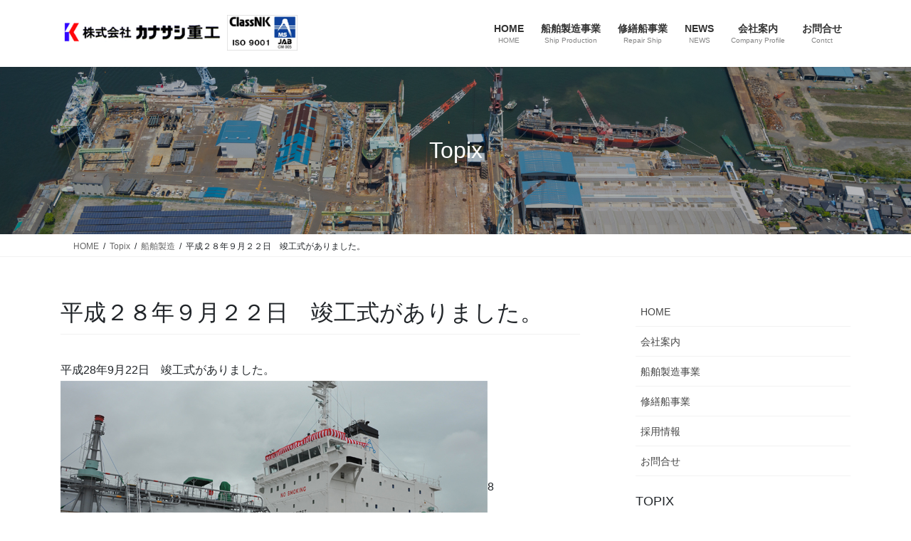

--- FILE ---
content_type: text/html; charset=UTF-8
request_url: https://kanasashi-hi.co.jp/manufacture/%E5%B9%B3%E6%88%90%EF%BC%92%EF%BC%98%E5%B9%B4%EF%BC%99%E6%9C%88%EF%BC%92%EF%BC%92%E6%97%A5%E3%80%80%E7%AB%A3%E5%B7%A5%E5%BC%8F%E3%81%8C%E3%81%82%E3%82%8A%E3%81%BE%E3%81%97%E3%81%9F%E3%80%82/
body_size: 69976
content:
<!DOCTYPE html>
<html lang="ja">
<head>
<meta charset="utf-8">
<meta http-equiv="X-UA-Compatible" content="IE=edge">
<meta name="viewport" content="width=device-width, initial-scale=1">

<title>平成２８年９月２２日　竣工式がありました。 | 株式会社カナサシ重工</title>
<meta name='robots' content='max-image-preview:large' />
<link rel='dns-prefetch' href='//webfonts.sakura.ne.jp' />
<link rel="alternate" type="application/rss+xml" title="株式会社カナサシ重工 &raquo; フィード" href="https://kanasashi-hi.co.jp/feed/" />
<link rel="alternate" type="application/rss+xml" title="株式会社カナサシ重工 &raquo; コメントフィード" href="https://kanasashi-hi.co.jp/comments/feed/" />
<link rel="alternate" title="oEmbed (JSON)" type="application/json+oembed" href="https://kanasashi-hi.co.jp/wp-json/oembed/1.0/embed?url=https%3A%2F%2Fkanasashi-hi.co.jp%2Fmanufacture%2F%25e5%25b9%25b3%25e6%2588%2590%25ef%25bc%2592%25ef%25bc%2598%25e5%25b9%25b4%25ef%25bc%2599%25e6%259c%2588%25ef%25bc%2592%25ef%25bc%2592%25e6%2597%25a5%25e3%2580%2580%25e7%25ab%25a3%25e5%25b7%25a5%25e5%25bc%258f%25e3%2581%258c%25e3%2581%2582%25e3%2582%258a%25e3%2581%25be%25e3%2581%2597%25e3%2581%259f%25e3%2580%2582%2F" />
<link rel="alternate" title="oEmbed (XML)" type="text/xml+oembed" href="https://kanasashi-hi.co.jp/wp-json/oembed/1.0/embed?url=https%3A%2F%2Fkanasashi-hi.co.jp%2Fmanufacture%2F%25e5%25b9%25b3%25e6%2588%2590%25ef%25bc%2592%25ef%25bc%2598%25e5%25b9%25b4%25ef%25bc%2599%25e6%259c%2588%25ef%25bc%2592%25ef%25bc%2592%25e6%2597%25a5%25e3%2580%2580%25e7%25ab%25a3%25e5%25b7%25a5%25e5%25bc%258f%25e3%2581%258c%25e3%2581%2582%25e3%2582%258a%25e3%2581%25be%25e3%2581%2597%25e3%2581%259f%25e3%2580%2582%2F&#038;format=xml" />
<meta name="description" content="平成２８年９月２２日　竣工式がありました。" /><style id='wp-img-auto-sizes-contain-inline-css' type='text/css'>
img:is([sizes=auto i],[sizes^="auto," i]){contain-intrinsic-size:3000px 1500px}
/*# sourceURL=wp-img-auto-sizes-contain-inline-css */
</style>
<link rel='stylesheet' id='vkExUnit_common_style-css' href='https://kanasashi-hi.co.jp/wp-content/plugins/vk-all-in-one-expansion-unit/assets/css/vkExUnit_style.css' type='text/css' media='all' />
<style id='vkExUnit_common_style-inline-css' type='text/css'>
:root {--ver_page_top_button_url:url(https://kanasashi-hi.co.jp/wp-content/plugins/vk-all-in-one-expansion-unit/assets/images/to-top-btn-icon.svg);}@font-face {font-weight: normal;font-style: normal;font-family: "vk_sns";src: url("https://kanasashi-hi.co.jp/wp-content/plugins/vk-all-in-one-expansion-unit/inc/sns/icons/fonts/vk_sns.eot?-bq20cj");src: url("https://kanasashi-hi.co.jp/wp-content/plugins/vk-all-in-one-expansion-unit/inc/sns/icons/fonts/vk_sns.eot?#iefix-bq20cj") format("embedded-opentype"),url("https://kanasashi-hi.co.jp/wp-content/plugins/vk-all-in-one-expansion-unit/inc/sns/icons/fonts/vk_sns.woff?-bq20cj") format("woff"),url("https://kanasashi-hi.co.jp/wp-content/plugins/vk-all-in-one-expansion-unit/inc/sns/icons/fonts/vk_sns.ttf?-bq20cj") format("truetype"),url("https://kanasashi-hi.co.jp/wp-content/plugins/vk-all-in-one-expansion-unit/inc/sns/icons/fonts/vk_sns.svg?-bq20cj#vk_sns") format("svg");}
.veu_promotion-alert__content--text {border: 1px solid rgba(0,0,0,0.125);padding: 0.5em 1em;border-radius: var(--vk-size-radius);margin-bottom: var(--vk-margin-block-bottom);font-size: 0.875rem;}/* Alert Content部分に段落タグを入れた場合に最後の段落の余白を0にする */.veu_promotion-alert__content--text p:last-of-type{margin-bottom:0;margin-top: 0;}
/*# sourceURL=vkExUnit_common_style-inline-css */
</style>
<style id='wp-emoji-styles-inline-css' type='text/css'>

	img.wp-smiley, img.emoji {
		display: inline !important;
		border: none !important;
		box-shadow: none !important;
		height: 1em !important;
		width: 1em !important;
		margin: 0 0.07em !important;
		vertical-align: -0.1em !important;
		background: none !important;
		padding: 0 !important;
	}
/*# sourceURL=wp-emoji-styles-inline-css */
</style>
<style id='wp-block-library-inline-css' type='text/css'>
:root{--wp-block-synced-color:#7a00df;--wp-block-synced-color--rgb:122,0,223;--wp-bound-block-color:var(--wp-block-synced-color);--wp-editor-canvas-background:#ddd;--wp-admin-theme-color:#007cba;--wp-admin-theme-color--rgb:0,124,186;--wp-admin-theme-color-darker-10:#006ba1;--wp-admin-theme-color-darker-10--rgb:0,107,160.5;--wp-admin-theme-color-darker-20:#005a87;--wp-admin-theme-color-darker-20--rgb:0,90,135;--wp-admin-border-width-focus:2px}@media (min-resolution:192dpi){:root{--wp-admin-border-width-focus:1.5px}}.wp-element-button{cursor:pointer}:root .has-very-light-gray-background-color{background-color:#eee}:root .has-very-dark-gray-background-color{background-color:#313131}:root .has-very-light-gray-color{color:#eee}:root .has-very-dark-gray-color{color:#313131}:root .has-vivid-green-cyan-to-vivid-cyan-blue-gradient-background{background:linear-gradient(135deg,#00d084,#0693e3)}:root .has-purple-crush-gradient-background{background:linear-gradient(135deg,#34e2e4,#4721fb 50%,#ab1dfe)}:root .has-hazy-dawn-gradient-background{background:linear-gradient(135deg,#faaca8,#dad0ec)}:root .has-subdued-olive-gradient-background{background:linear-gradient(135deg,#fafae1,#67a671)}:root .has-atomic-cream-gradient-background{background:linear-gradient(135deg,#fdd79a,#004a59)}:root .has-nightshade-gradient-background{background:linear-gradient(135deg,#330968,#31cdcf)}:root .has-midnight-gradient-background{background:linear-gradient(135deg,#020381,#2874fc)}:root{--wp--preset--font-size--normal:16px;--wp--preset--font-size--huge:42px}.has-regular-font-size{font-size:1em}.has-larger-font-size{font-size:2.625em}.has-normal-font-size{font-size:var(--wp--preset--font-size--normal)}.has-huge-font-size{font-size:var(--wp--preset--font-size--huge)}.has-text-align-center{text-align:center}.has-text-align-left{text-align:left}.has-text-align-right{text-align:right}.has-fit-text{white-space:nowrap!important}#end-resizable-editor-section{display:none}.aligncenter{clear:both}.items-justified-left{justify-content:flex-start}.items-justified-center{justify-content:center}.items-justified-right{justify-content:flex-end}.items-justified-space-between{justify-content:space-between}.screen-reader-text{border:0;clip-path:inset(50%);height:1px;margin:-1px;overflow:hidden;padding:0;position:absolute;width:1px;word-wrap:normal!important}.screen-reader-text:focus{background-color:#ddd;clip-path:none;color:#444;display:block;font-size:1em;height:auto;left:5px;line-height:normal;padding:15px 23px 14px;text-decoration:none;top:5px;width:auto;z-index:100000}html :where(.has-border-color){border-style:solid}html :where([style*=border-top-color]){border-top-style:solid}html :where([style*=border-right-color]){border-right-style:solid}html :where([style*=border-bottom-color]){border-bottom-style:solid}html :where([style*=border-left-color]){border-left-style:solid}html :where([style*=border-width]){border-style:solid}html :where([style*=border-top-width]){border-top-style:solid}html :where([style*=border-right-width]){border-right-style:solid}html :where([style*=border-bottom-width]){border-bottom-style:solid}html :where([style*=border-left-width]){border-left-style:solid}html :where(img[class*=wp-image-]){height:auto;max-width:100%}:where(figure){margin:0 0 1em}html :where(.is-position-sticky){--wp-admin--admin-bar--position-offset:var(--wp-admin--admin-bar--height,0px)}@media screen and (max-width:600px){html :where(.is-position-sticky){--wp-admin--admin-bar--position-offset:0px}}

/*# sourceURL=wp-block-library-inline-css */
</style><style id='global-styles-inline-css' type='text/css'>
:root{--wp--preset--aspect-ratio--square: 1;--wp--preset--aspect-ratio--4-3: 4/3;--wp--preset--aspect-ratio--3-4: 3/4;--wp--preset--aspect-ratio--3-2: 3/2;--wp--preset--aspect-ratio--2-3: 2/3;--wp--preset--aspect-ratio--16-9: 16/9;--wp--preset--aspect-ratio--9-16: 9/16;--wp--preset--color--black: #000000;--wp--preset--color--cyan-bluish-gray: #abb8c3;--wp--preset--color--white: #ffffff;--wp--preset--color--pale-pink: #f78da7;--wp--preset--color--vivid-red: #cf2e2e;--wp--preset--color--luminous-vivid-orange: #ff6900;--wp--preset--color--luminous-vivid-amber: #fcb900;--wp--preset--color--light-green-cyan: #7bdcb5;--wp--preset--color--vivid-green-cyan: #00d084;--wp--preset--color--pale-cyan-blue: #8ed1fc;--wp--preset--color--vivid-cyan-blue: #0693e3;--wp--preset--color--vivid-purple: #9b51e0;--wp--preset--gradient--vivid-cyan-blue-to-vivid-purple: linear-gradient(135deg,rgb(6,147,227) 0%,rgb(155,81,224) 100%);--wp--preset--gradient--light-green-cyan-to-vivid-green-cyan: linear-gradient(135deg,rgb(122,220,180) 0%,rgb(0,208,130) 100%);--wp--preset--gradient--luminous-vivid-amber-to-luminous-vivid-orange: linear-gradient(135deg,rgb(252,185,0) 0%,rgb(255,105,0) 100%);--wp--preset--gradient--luminous-vivid-orange-to-vivid-red: linear-gradient(135deg,rgb(255,105,0) 0%,rgb(207,46,46) 100%);--wp--preset--gradient--very-light-gray-to-cyan-bluish-gray: linear-gradient(135deg,rgb(238,238,238) 0%,rgb(169,184,195) 100%);--wp--preset--gradient--cool-to-warm-spectrum: linear-gradient(135deg,rgb(74,234,220) 0%,rgb(151,120,209) 20%,rgb(207,42,186) 40%,rgb(238,44,130) 60%,rgb(251,105,98) 80%,rgb(254,248,76) 100%);--wp--preset--gradient--blush-light-purple: linear-gradient(135deg,rgb(255,206,236) 0%,rgb(152,150,240) 100%);--wp--preset--gradient--blush-bordeaux: linear-gradient(135deg,rgb(254,205,165) 0%,rgb(254,45,45) 50%,rgb(107,0,62) 100%);--wp--preset--gradient--luminous-dusk: linear-gradient(135deg,rgb(255,203,112) 0%,rgb(199,81,192) 50%,rgb(65,88,208) 100%);--wp--preset--gradient--pale-ocean: linear-gradient(135deg,rgb(255,245,203) 0%,rgb(182,227,212) 50%,rgb(51,167,181) 100%);--wp--preset--gradient--electric-grass: linear-gradient(135deg,rgb(202,248,128) 0%,rgb(113,206,126) 100%);--wp--preset--gradient--midnight: linear-gradient(135deg,rgb(2,3,129) 0%,rgb(40,116,252) 100%);--wp--preset--font-size--small: 13px;--wp--preset--font-size--medium: 20px;--wp--preset--font-size--large: 36px;--wp--preset--font-size--x-large: 42px;--wp--preset--spacing--20: 0.44rem;--wp--preset--spacing--30: 0.67rem;--wp--preset--spacing--40: 1rem;--wp--preset--spacing--50: 1.5rem;--wp--preset--spacing--60: 2.25rem;--wp--preset--spacing--70: 3.38rem;--wp--preset--spacing--80: 5.06rem;--wp--preset--shadow--natural: 6px 6px 9px rgba(0, 0, 0, 0.2);--wp--preset--shadow--deep: 12px 12px 50px rgba(0, 0, 0, 0.4);--wp--preset--shadow--sharp: 6px 6px 0px rgba(0, 0, 0, 0.2);--wp--preset--shadow--outlined: 6px 6px 0px -3px rgb(255, 255, 255), 6px 6px rgb(0, 0, 0);--wp--preset--shadow--crisp: 6px 6px 0px rgb(0, 0, 0);}:where(.is-layout-flex){gap: 0.5em;}:where(.is-layout-grid){gap: 0.5em;}body .is-layout-flex{display: flex;}.is-layout-flex{flex-wrap: wrap;align-items: center;}.is-layout-flex > :is(*, div){margin: 0;}body .is-layout-grid{display: grid;}.is-layout-grid > :is(*, div){margin: 0;}:where(.wp-block-columns.is-layout-flex){gap: 2em;}:where(.wp-block-columns.is-layout-grid){gap: 2em;}:where(.wp-block-post-template.is-layout-flex){gap: 1.25em;}:where(.wp-block-post-template.is-layout-grid){gap: 1.25em;}.has-black-color{color: var(--wp--preset--color--black) !important;}.has-cyan-bluish-gray-color{color: var(--wp--preset--color--cyan-bluish-gray) !important;}.has-white-color{color: var(--wp--preset--color--white) !important;}.has-pale-pink-color{color: var(--wp--preset--color--pale-pink) !important;}.has-vivid-red-color{color: var(--wp--preset--color--vivid-red) !important;}.has-luminous-vivid-orange-color{color: var(--wp--preset--color--luminous-vivid-orange) !important;}.has-luminous-vivid-amber-color{color: var(--wp--preset--color--luminous-vivid-amber) !important;}.has-light-green-cyan-color{color: var(--wp--preset--color--light-green-cyan) !important;}.has-vivid-green-cyan-color{color: var(--wp--preset--color--vivid-green-cyan) !important;}.has-pale-cyan-blue-color{color: var(--wp--preset--color--pale-cyan-blue) !important;}.has-vivid-cyan-blue-color{color: var(--wp--preset--color--vivid-cyan-blue) !important;}.has-vivid-purple-color{color: var(--wp--preset--color--vivid-purple) !important;}.has-black-background-color{background-color: var(--wp--preset--color--black) !important;}.has-cyan-bluish-gray-background-color{background-color: var(--wp--preset--color--cyan-bluish-gray) !important;}.has-white-background-color{background-color: var(--wp--preset--color--white) !important;}.has-pale-pink-background-color{background-color: var(--wp--preset--color--pale-pink) !important;}.has-vivid-red-background-color{background-color: var(--wp--preset--color--vivid-red) !important;}.has-luminous-vivid-orange-background-color{background-color: var(--wp--preset--color--luminous-vivid-orange) !important;}.has-luminous-vivid-amber-background-color{background-color: var(--wp--preset--color--luminous-vivid-amber) !important;}.has-light-green-cyan-background-color{background-color: var(--wp--preset--color--light-green-cyan) !important;}.has-vivid-green-cyan-background-color{background-color: var(--wp--preset--color--vivid-green-cyan) !important;}.has-pale-cyan-blue-background-color{background-color: var(--wp--preset--color--pale-cyan-blue) !important;}.has-vivid-cyan-blue-background-color{background-color: var(--wp--preset--color--vivid-cyan-blue) !important;}.has-vivid-purple-background-color{background-color: var(--wp--preset--color--vivid-purple) !important;}.has-black-border-color{border-color: var(--wp--preset--color--black) !important;}.has-cyan-bluish-gray-border-color{border-color: var(--wp--preset--color--cyan-bluish-gray) !important;}.has-white-border-color{border-color: var(--wp--preset--color--white) !important;}.has-pale-pink-border-color{border-color: var(--wp--preset--color--pale-pink) !important;}.has-vivid-red-border-color{border-color: var(--wp--preset--color--vivid-red) !important;}.has-luminous-vivid-orange-border-color{border-color: var(--wp--preset--color--luminous-vivid-orange) !important;}.has-luminous-vivid-amber-border-color{border-color: var(--wp--preset--color--luminous-vivid-amber) !important;}.has-light-green-cyan-border-color{border-color: var(--wp--preset--color--light-green-cyan) !important;}.has-vivid-green-cyan-border-color{border-color: var(--wp--preset--color--vivid-green-cyan) !important;}.has-pale-cyan-blue-border-color{border-color: var(--wp--preset--color--pale-cyan-blue) !important;}.has-vivid-cyan-blue-border-color{border-color: var(--wp--preset--color--vivid-cyan-blue) !important;}.has-vivid-purple-border-color{border-color: var(--wp--preset--color--vivid-purple) !important;}.has-vivid-cyan-blue-to-vivid-purple-gradient-background{background: var(--wp--preset--gradient--vivid-cyan-blue-to-vivid-purple) !important;}.has-light-green-cyan-to-vivid-green-cyan-gradient-background{background: var(--wp--preset--gradient--light-green-cyan-to-vivid-green-cyan) !important;}.has-luminous-vivid-amber-to-luminous-vivid-orange-gradient-background{background: var(--wp--preset--gradient--luminous-vivid-amber-to-luminous-vivid-orange) !important;}.has-luminous-vivid-orange-to-vivid-red-gradient-background{background: var(--wp--preset--gradient--luminous-vivid-orange-to-vivid-red) !important;}.has-very-light-gray-to-cyan-bluish-gray-gradient-background{background: var(--wp--preset--gradient--very-light-gray-to-cyan-bluish-gray) !important;}.has-cool-to-warm-spectrum-gradient-background{background: var(--wp--preset--gradient--cool-to-warm-spectrum) !important;}.has-blush-light-purple-gradient-background{background: var(--wp--preset--gradient--blush-light-purple) !important;}.has-blush-bordeaux-gradient-background{background: var(--wp--preset--gradient--blush-bordeaux) !important;}.has-luminous-dusk-gradient-background{background: var(--wp--preset--gradient--luminous-dusk) !important;}.has-pale-ocean-gradient-background{background: var(--wp--preset--gradient--pale-ocean) !important;}.has-electric-grass-gradient-background{background: var(--wp--preset--gradient--electric-grass) !important;}.has-midnight-gradient-background{background: var(--wp--preset--gradient--midnight) !important;}.has-small-font-size{font-size: var(--wp--preset--font-size--small) !important;}.has-medium-font-size{font-size: var(--wp--preset--font-size--medium) !important;}.has-large-font-size{font-size: var(--wp--preset--font-size--large) !important;}.has-x-large-font-size{font-size: var(--wp--preset--font-size--x-large) !important;}
/*# sourceURL=global-styles-inline-css */
</style>

<style id='classic-theme-styles-inline-css' type='text/css'>
/*! This file is auto-generated */
.wp-block-button__link{color:#fff;background-color:#32373c;border-radius:9999px;box-shadow:none;text-decoration:none;padding:calc(.667em + 2px) calc(1.333em + 2px);font-size:1.125em}.wp-block-file__button{background:#32373c;color:#fff;text-decoration:none}
/*# sourceURL=/wp-includes/css/classic-themes.min.css */
</style>
<link rel='stylesheet' id='contact-form-7-css' href='https://kanasashi-hi.co.jp/wp-content/plugins/contact-form-7/includes/css/styles.css' type='text/css' media='all' />
<link rel='stylesheet' id='bootstrap-4-style-css' href='https://kanasashi-hi.co.jp/wp-content/themes/lightning-pro/library/bootstrap-4/css/bootstrap.min.css' type='text/css' media='all' />
<link rel='stylesheet' id='lightning-common-style-css' href='https://kanasashi-hi.co.jp/wp-content/themes/lightning-pro/assets/css/common.css' type='text/css' media='all' />
<style id='lightning-common-style-inline-css' type='text/css'>
/* vk-mobile-nav */:root {--vk-mobile-nav-menu-btn-bg-src: url("https://kanasashi-hi.co.jp/wp-content/themes/lightning-pro/inc/vk-mobile-nav/package/images/vk-menu-btn-black.svg");--vk-mobile-nav-menu-btn-close-bg-src: url("https://kanasashi-hi.co.jp/wp-content/themes/lightning-pro/inc/vk-mobile-nav/package/images/vk-menu-close-black.svg");--vk-menu-acc-icon-open-black-bg-src: url("https://kanasashi-hi.co.jp/wp-content/themes/lightning-pro/inc/vk-mobile-nav/package/images/vk-menu-acc-icon-open-black.svg");--vk-menu-acc-icon-open-white-bg-src: url("https://kanasashi-hi.co.jp/wp-content/themes/lightning-pro/inc/vk-mobile-nav/package/images/vk-menu-acc-icon-open-white.svg");--vk-menu-acc-icon-close-black-bg-src: url("https://kanasashi-hi.co.jp/wp-content/themes/lightning-pro/inc/vk-mobile-nav/package/images/vk-menu-close-black.svg");--vk-menu-acc-icon-close-white-bg-src: url("https://kanasashi-hi.co.jp/wp-content/themes/lightning-pro/inc/vk-mobile-nav/package/images/vk-menu-close-white.svg");}
/*# sourceURL=lightning-common-style-inline-css */
</style>
<link rel='stylesheet' id='lightning-design-style-css' href='https://kanasashi-hi.co.jp/wp-content/themes/lightning-pro/design-skin/origin2/css/style.css' type='text/css' media='all' />
<style id='lightning-design-style-inline-css' type='text/css'>
:root {--color-key:#6088c6;--wp--preset--color--vk-color-primary:#6088c6;--color-key-dark:#4072b3;}
/* ltg common custom */:root {--vk-menu-acc-btn-border-color:#333;--vk-color-primary:#6088c6;--color-key:#6088c6;--wp--preset--color--vk-color-primary:#6088c6;--color-key-dark:#4072b3;}.bbp-submit-wrapper .button.submit { background-color:#4072b3 ; }.bbp-submit-wrapper .button.submit:hover { background-color:#6088c6 ; }.veu_color_txt_key { color:#4072b3 ; }.veu_color_bg_key { background-color:#4072b3 ; }.veu_color_border_key { border-color:#4072b3 ; }.btn-default { border-color:#6088c6;color:#6088c6;}.btn-default:focus,.btn-default:hover { border-color:#6088c6;background-color: #6088c6; }.wp-block-search__button,.btn-primary { background-color:#6088c6;border-color:#4072b3; }.wp-block-search__button:focus,.wp-block-search__button:hover,.btn-primary:not(:disabled):not(.disabled):active,.btn-primary:focus,.btn-primary:hover { background-color:#4072b3;border-color:#6088c6; }.btn-outline-primary { color : #6088c6 ; border-color:#6088c6; }.btn-outline-primary:not(:disabled):not(.disabled):active,.btn-outline-primary:focus,.btn-outline-primary:hover { color : #fff; background-color:#6088c6;border-color:#4072b3; }a { color:#337ab7; }
/* Pro Title Design */ .siteFooter .subSection-title { background-color:unset;position: relative;border:none;padding:unset;margin-left: auto;margin-right: auto;border-radius:unset;outline: unset;outline-offset: unset;box-shadow: unset;content:none;overflow: unset;text-align:left;}.siteFooter .subSection-title a { color:#333;}.siteFooter .subSection-title::before { background-color:unset;position: relative;border:none;padding:unset;margin-left: auto;margin-right: auto;border-radius:unset;outline: unset;outline-offset: unset;box-shadow: unset;content:none;overflow: unset;}.siteFooter .subSection-title::after { background-color:unset;position: relative;border:none;padding:unset;margin-left: auto;margin-right: auto;border-radius:unset;outline: unset;outline-offset: unset;box-shadow: unset;content:none;overflow: unset;}
.media .media-body .media-heading a:hover { color:#6088c6; }@media (min-width: 768px){.gMenu > li:before,.gMenu > li.menu-item-has-children::after { border-bottom-color:#4072b3 }.gMenu li li { background-color:#4072b3 }.gMenu li li a:hover { background-color:#6088c6; }} /* @media (min-width: 768px) */h2,.mainSection-title { border-top-color:#6088c6; }h3:after,.subSection-title:after { border-bottom-color:#6088c6; }ul.page-numbers li span.page-numbers.current,.page-link dl .post-page-numbers.current { background-color:#6088c6; }.pager li > a { border-color:#6088c6;color:#6088c6;}.pager li > a:hover { background-color:#6088c6;color:#fff;}.siteFooter { border-top-color:#6088c6; }dt { border-left-color:#6088c6; }:root {--g_nav_main_acc_icon_open_url:url(https://kanasashi-hi.co.jp/wp-content/themes/lightning-pro/inc/vk-mobile-nav/package/images/vk-menu-acc-icon-open-black.svg);--g_nav_main_acc_icon_close_url: url(https://kanasashi-hi.co.jp/wp-content/themes/lightning-pro/inc/vk-mobile-nav/package/images/vk-menu-close-black.svg);--g_nav_sub_acc_icon_open_url: url(https://kanasashi-hi.co.jp/wp-content/themes/lightning-pro/inc/vk-mobile-nav/package/images/vk-menu-acc-icon-open-white.svg);--g_nav_sub_acc_icon_close_url: url(https://kanasashi-hi.co.jp/wp-content/themes/lightning-pro/inc/vk-mobile-nav/package/images/vk-menu-close-white.svg);}
/* page header */:root{--vk-page-header-url : url(https://kanasashi-hi.co.jp/wp-content/uploads/2022/12/slide003.jpg);}@media ( max-width:575.98px ){:root{--vk-page-header-url : url(https://kanasashi-hi.co.jp/wp-content/uploads/2022/12/slide003.jpg);}}.page-header{ position:relative;color:#ffffff;text-align:center;background-color:#517d99;background: var(--vk-page-header-url, url(https://kanasashi-hi.co.jp/wp-content/uploads/2022/12/slide003.jpg) ) no-repeat 50% center;background-size: cover;}.page-header::before{content:"";position:absolute;top:0;left:0;background-color:#000000;opacity:0.25;width:100%;height:100%;}
.vk-campaign-text{background:#eab010;color:#fff;}.vk-campaign-text_btn,.vk-campaign-text_btn:link,.vk-campaign-text_btn:visited,.vk-campaign-text_btn:focus,.vk-campaign-text_btn:active{background:#fff;color:#4c4c4c;}a.vk-campaign-text_btn:hover{background:#eab010;color:#fff;}.vk-campaign-text_link,.vk-campaign-text_link:link,.vk-campaign-text_link:hover,.vk-campaign-text_link:visited,.vk-campaign-text_link:active,.vk-campaign-text_link:focus{color:#fff;}
/*# sourceURL=lightning-design-style-inline-css */
</style>
<link rel='stylesheet' id='veu-cta-css' href='https://kanasashi-hi.co.jp/wp-content/plugins/vk-all-in-one-expansion-unit/inc/call-to-action/package/assets/css/style.css' type='text/css' media='all' />
<link rel='stylesheet' id='lightning-theme-style-css' href='https://kanasashi-hi.co.jp/wp-content/themes/lightning-pro_child/style.css' type='text/css' media='all' />
<style id='lightning-theme-style-inline-css' type='text/css'>

			.prBlock_icon_outer { border:1px solid #6088c6; }
			.prBlock_icon { color:#6088c6; }
		
/*# sourceURL=lightning-theme-style-inline-css */
</style>
<link rel='stylesheet' id='vk-font-awesome-css' href='https://kanasashi-hi.co.jp/wp-content/themes/lightning-pro/vendor/vektor-inc/font-awesome-versions/src/font-awesome/css/all.min.css' type='text/css' media='all' />
<link rel='stylesheet' id='vk-mobile-fix-nav-css' href='https://kanasashi-hi.co.jp/wp-content/themes/lightning-pro/inc/vk-mobile-fix-nav/package/css/vk-mobile-fix-nav.css' type='text/css' media='all' />
<link rel='stylesheet' id='vk-media-posts-style-css' href='https://kanasashi-hi.co.jp/wp-content/themes/lightning-pro/inc/media-posts/package/css/media-posts.css' type='text/css' media='all' />
<link rel='stylesheet' id='fancybox-css' href='https://kanasashi-hi.co.jp/wp-content/plugins/easy-fancybox/fancybox/1.5.4/jquery.fancybox.min.css' type='text/css' media='screen' />
<style id='fancybox-inline-css' type='text/css'>
#fancybox-outer{background:#ffffff}#fancybox-content{background:#ffffff;border-color:#ffffff;color:#000000;}#fancybox-title,#fancybox-title-float-main{color:#fff}
/*# sourceURL=fancybox-inline-css */
</style>
<link rel='stylesheet' id='tablepress-default-css' href='https://kanasashi-hi.co.jp/wp-content/plugins/tablepress/css/build/default.css' type='text/css' media='all' />
<script type="text/javascript" src="https://kanasashi-hi.co.jp/wp-includes/js/jquery/jquery.min.js" id="jquery-core-js"></script>
<script type="text/javascript" src="https://kanasashi-hi.co.jp/wp-includes/js/jquery/jquery-migrate.min.js" id="jquery-migrate-js"></script>
<script type="text/javascript" src="//webfonts.sakura.ne.jp/js/sakurav3.js?fadein=0" id="typesquare_std-js"></script>
<script type="text/javascript" src="https://kanasashi-hi.co.jp/wp-content/plugins/standard-widget-extensions/js/jquery.cookie.js" id="jquery-cookie-js"></script>
<link rel="https://api.w.org/" href="https://kanasashi-hi.co.jp/wp-json/" /><link rel="alternate" title="JSON" type="application/json" href="https://kanasashi-hi.co.jp/wp-json/wp/v2/posts/198" /><link rel="EditURI" type="application/rsd+xml" title="RSD" href="https://kanasashi-hi.co.jp/xmlrpc.php?rsd" />
<meta name="generator" content="WordPress 6.9" />
<link rel="canonical" href="https://kanasashi-hi.co.jp/manufacture/%e5%b9%b3%e6%88%90%ef%bc%92%ef%bc%98%e5%b9%b4%ef%bc%99%e6%9c%88%ef%bc%92%ef%bc%92%e6%97%a5%e3%80%80%e7%ab%a3%e5%b7%a5%e5%bc%8f%e3%81%8c%e3%81%82%e3%82%8a%e3%81%be%e3%81%97%e3%81%9f%e3%80%82/" />
<link rel='shortlink' href='https://kanasashi-hi.co.jp/?p=198' />
<!-- Favicon Rotator -->
<link rel="shortcut icon" href="https://kanasashi-hi.co.jp/wp-content/uploads/2016/11/favicon-16x16.png" />
<link rel="apple-touch-icon-precomposed" href="https://kanasashi-hi.co.jp/wp-content/uploads/2016/11/favicon-1-114x114.png" />
<!-- End Favicon Rotator -->

<style type="text/css">
        .hm-swe-resize-message {
        height: 50%;
        width: 50%;
        margin: auto;
        position: absolute;
        top: 0; left: 0; bottom: 0; right: 0;
        z-index: 99999;

        color: white;
    }

    .hm-swe-modal-background {
        position: fixed;
        top: 0; left: 0; 	bottom: 0; right: 0;
        background: none repeat scroll 0% 0% rgba(0, 0, 0, 0.85);
        z-index: 99998;
        display: none;
    }
</style>
    <style id="lightning-color-custom-for-plugins" type="text/css">/* ltg theme common */.color_key_bg,.color_key_bg_hover:hover{background-color: #6088c6;}.color_key_txt,.color_key_txt_hover:hover{color: #6088c6;}.color_key_border,.color_key_border_hover:hover{border-color: #6088c6;}.color_key_dark_bg,.color_key_dark_bg_hover:hover{background-color: #4072b3;}.color_key_dark_txt,.color_key_dark_txt_hover:hover{color: #4072b3;}.color_key_dark_border,.color_key_dark_border_hover:hover{border-color: #4072b3;}</style><!-- [ VK All in One Expansion Unit OGP ] -->
<meta property="og:site_name" content="株式会社カナサシ重工" />
<meta property="og:url" content="https://kanasashi-hi.co.jp/manufacture/%e5%b9%b3%e6%88%90%ef%bc%92%ef%bc%98%e5%b9%b4%ef%bc%99%e6%9c%88%ef%bc%92%ef%bc%92%e6%97%a5%e3%80%80%e7%ab%a3%e5%b7%a5%e5%bc%8f%e3%81%8c%e3%81%82%e3%82%8a%e3%81%be%e3%81%97%e3%81%9f%e3%80%82/" />
<meta property="og:title" content="平成２８年９月２２日　竣工式がありました。 | 株式会社カナサシ重工" />
<meta property="og:description" content="平成２８年９月２２日　竣工式がありました。" />
<meta property="og:type" content="article" />
<meta property="og:image" content="https://kanasashi-hi.co.jp/wp-content/uploads/2016/11/280922syukou.jpg" />
<meta property="og:image:width" content="600" />
<meta property="og:image:height" content="300" />
<!-- [ / VK All in One Expansion Unit OGP ] -->
<link rel="icon" href="https://kanasashi-hi.co.jp/wp-content/uploads/2016/11/cropped-favicon-32x32.png" sizes="32x32" />
<link rel="icon" href="https://kanasashi-hi.co.jp/wp-content/uploads/2016/11/cropped-favicon-192x192.png" sizes="192x192" />
<link rel="apple-touch-icon" href="https://kanasashi-hi.co.jp/wp-content/uploads/2016/11/cropped-favicon-180x180.png" />
<meta name="msapplication-TileImage" content="https://kanasashi-hi.co.jp/wp-content/uploads/2016/11/cropped-favicon-270x270.png" />
		<style type="text/css" id="wp-custom-css">
			/* 投稿日時・投稿者・カテゴリーを消す */
.entry-meta {
    display: none;
}
.postList_date  {
    display: none;
}
.media_post_date  {
    display: none;
}		</style>
		<!-- [ VK All in One Expansion Unit Article Structure Data ] --><script type="application/ld+json">{"@context":"https://schema.org/","@type":"Article","headline":"平成２８年９月２２日　竣工式がありました。","image":"https://kanasashi-hi.co.jp/wp-content/uploads/2016/11/280922syukou-200x200.jpg","datePublished":"2016-09-23T21:01:13+09:00","dateModified":"2018-09-12T13:07:23+09:00","author":{"@type":"","name":"miho4911","url":"https://kanasashi-hi.co.jp/","sameAs":""}}</script><!-- [ / VK All in One Expansion Unit Article Structure Data ] -->
</head>
<body class="wp-singular post-template-default single single-post postid-198 single-format-standard wp-theme-lightning-pro wp-child-theme-lightning-pro_child fa_v7_css post-name-%e5%b9%b3%e6%88%90%ef%bc%92%ef%bc%98%e5%b9%b4%ef%bc%99%e6%9c%88%ef%bc%92%ef%bc%92%e6%97%a5%e3%80%80%e7%ab%a3%e5%b7%a5%e5%bc%8f%e3%81%8c%e3%81%82%e3%82%8a%e3%81%be%e3%81%97%e3%81%9f%e3%80%82 category-manufacture post-type-post sidebar-fix sidebar-fix-priority-top bootstrap4 device-pc mobile-fix-nav_add_menu_btn mobile-fix-nav_enable">
<a class="skip-link screen-reader-text" href="#main">コンテンツに移動</a>
<a class="skip-link screen-reader-text" href="#vk-mobile-nav">ナビゲーションに移動</a>
<header class="siteHeader">
		<div class="container siteHeadContainer">
		<div class="navbar-header">
						<p class="navbar-brand siteHeader_logo">
			<a href="https://kanasashi-hi.co.jp/">
				<span><img src="https://kanasashi-hi.co.jp/wp-content/uploads/2022/12/LogoKari.png" alt="株式会社カナサシ重工" /></span>
			</a>
			</p>
					</div>

					<div id="gMenu_outer" class="gMenu_outer">
				<nav class="menu-gnavi-container"><ul id="menu-gnavi" class="menu gMenu vk-menu-acc"><li id="menu-item-45" class="menu-item menu-item-type-post_type menu-item-object-page menu-item-home menu-item-has-children"><a href="https://kanasashi-hi.co.jp/"><strong class="gMenu_name">HOME</strong><span class="gMenu_description">HOME</span></a>
<ul class="sub-menu">
	<li id="menu-item-216" class="menu-item menu-item-type-post_type menu-item-object-page"><a href="https://kanasashi-hi.co.jp/sitemap-page/">サイトマップ</a></li>
</ul>
</li>
<li id="menu-item-41" class="menu-item menu-item-type-post_type menu-item-object-page"><a href="https://kanasashi-hi.co.jp/ship-manufacture/"><strong class="gMenu_name">船舶製造事業</strong><span class="gMenu_description">Ship Production</span></a></li>
<li id="menu-item-40" class="menu-item menu-item-type-post_type menu-item-object-page"><a href="https://kanasashi-hi.co.jp/repair-ship/"><strong class="gMenu_name">修繕船事業</strong><span class="gMenu_description">Repair Ship</span></a></li>
<li id="menu-item-189" class="menu-item menu-item-type-post_type menu-item-object-page"><a href="https://kanasashi-hi.co.jp/news/"><strong class="gMenu_name">NEWS</strong><span class="gMenu_description">NEWS</span></a></li>
<li id="menu-item-44" class="menu-item menu-item-type-post_type menu-item-object-page"><a href="https://kanasashi-hi.co.jp/company/"><strong class="gMenu_name">会社案内</strong><span class="gMenu_description">Company Profile</span></a></li>
<li id="menu-item-43" class="menu-item menu-item-type-post_type menu-item-object-page menu-item-has-children"><a href="https://kanasashi-hi.co.jp/contact/"><strong class="gMenu_name">お問合せ</strong><span class="gMenu_description">Contct</span></a>
<ul class="sub-menu">
	<li id="menu-item-38" class="menu-item menu-item-type-post_type menu-item-object-page"><a href="https://kanasashi-hi.co.jp/privacy-policy/">個人情報保護方針</a></li>
</ul>
</li>
</ul></nav>			</div>
			</div>
	</header>

<div class="section page-header"><div class="container"><div class="row"><div class="col-md-12">
<div class="page-header_pageTitle">
Topix</div>
</div></div></div></div><!-- [ /.page-header ] -->


<!-- [ .breadSection ] --><div class="section breadSection"><div class="container"><div class="row"><ol class="breadcrumb" itemscope itemtype="https://schema.org/BreadcrumbList"><li id="panHome" itemprop="itemListElement" itemscope itemtype="http://schema.org/ListItem"><a itemprop="item" href="https://kanasashi-hi.co.jp/"><span itemprop="name"><i class="fa-solid fa-house"></i> HOME</span></a><meta itemprop="position" content="1" /></li><li itemprop="itemListElement" itemscope itemtype="http://schema.org/ListItem"><a itemprop="item" href="https://kanasashi-hi.co.jp/topix/"><span itemprop="name">Topix</span></a><meta itemprop="position" content="2" /></li><li itemprop="itemListElement" itemscope itemtype="http://schema.org/ListItem"><a itemprop="item" href="https://kanasashi-hi.co.jp/category/manufacture/"><span itemprop="name">船舶製造</span></a><meta itemprop="position" content="3" /></li><li><span>平成２８年９月２２日　竣工式がありました。</span><meta itemprop="position" content="4" /></li></ol></div></div></div><!-- [ /.breadSection ] -->

<div class="section siteContent">
<div class="container">
<div class="row">

	<div class="col mainSection mainSection-col-two baseSection vk_posts-mainSection" id="main" role="main">
				<article id="post-198" class="entry entry-full post-198 post type-post status-publish format-standard has-post-thumbnail hentry category-manufacture">

	
	
		<header class="entry-header">
			<div class="entry-meta">


<span class="published entry-meta_items">2016年9月23日</span>

<span class="entry-meta_items entry-meta_updated entry-meta_hidden">/ 最終更新日 : <span class="updated">2018年9月12日</span></span>


	
	<span class="vcard author entry-meta_items entry-meta_items_author entry-meta_hidden"><span class="fn">miho4911</span></span>



<span class="entry-meta_items entry-meta_items_term"><a href="https://kanasashi-hi.co.jp/category/manufacture/" class="btn btn-xs btn-primary entry-meta_items_term_button" style="background-color:#4072b3;border:none;">船舶製造</a></span>
</div>
				<h1 class="entry-title">
											平成２８年９月２２日　竣工式がありました。									</h1>
		</header>

	
	
	<div class="entry-body">
				<p>平成28年9月22日　竣工式がありました。<br />
<img fetchpriority="high" decoding="async" src="https://kanasashi-hi.co.jp/wp/wp-content/uploads/2016/11/280922syukou.jpg" alt="竣工式" width="600" height="300" class="alignnone size-full wp-image-51" srcset="https://kanasashi-hi.co.jp/wp-content/uploads/2016/11/280922syukou.jpg 600w, https://kanasashi-hi.co.jp/wp-content/uploads/2016/11/280922syukou-400x200.jpg 400w" sizes="(max-width: 600px) 100vw, 600px" />8</p>
			</div>

	
	
	
	
		<div class="entry-footer">

			<div class="entry-meta-dataList"><dl><dt>カテゴリー</dt><dd><a href="https://kanasashi-hi.co.jp/category/manufacture/">船舶製造</a></dd></dl></div>
		</div><!-- [ /.entry-footer ] -->
	
	
			
	
		
		
		
		
	
	
</article><!-- [ /#post-198 ] -->


	<div class="vk_posts postNextPrev">

		<div class="vk_post-col-xs-12 vk_post-col-sm-12 vk_post-col-md-6"></div>
		<div id="post-194" class="vk_post vk_post-postType-post card card-post card-horizontal card-sm vk_post-col-xs-12 vk_post-col-sm-12 vk_post-col-md-6 card-horizontal-reverse postNextPrev_next post-194 post type-post status-publish format-standard has-post-thumbnail hentry category-manufacture"><div class="card-horizontal-inner-row"><div class="vk_post-col-5 col-5 card-img-outer"><div class="vk_post_imgOuter" style="background-image:url(https://kanasashi-hi.co.jp/wp-content/uploads/2016/11/201015sinsui.jpg)"><a href="https://kanasashi-hi.co.jp/manufacture/%e5%b9%b3%e6%88%9028%e5%b9%b410%e6%9c%8815%e6%97%a5%e3%80%80%e9%80%b2%e6%b0%b4%e5%bc%8f%e3%81%8c%e3%81%82%e3%82%8a%e3%81%be%e3%81%97%e3%81%9f/"><div class="card-img-overlay"><span class="vk_post_imgOuter_singleTermLabel" style="color:#fff;background-color:#4072b3">船舶製造</span></div><img src="https://kanasashi-hi.co.jp/wp-content/uploads/2016/11/201015sinsui-400x200.jpg" class="vk_post_imgOuter_img card-img card-img-use-bg wp-post-image" sizes="auto, (max-width: 400px) 100vw, 400px" /></a></div><!-- [ /.vk_post_imgOuter ] --></div><!-- /.col --><div class="vk_post-col-7 col-7"><div class="vk_post_body card-body"><p class="postNextPrev_label">次の記事</p><h5 class="vk_post_title card-title"><a href="https://kanasashi-hi.co.jp/manufacture/%e5%b9%b3%e6%88%9028%e5%b9%b410%e6%9c%8815%e6%97%a5%e3%80%80%e9%80%b2%e6%b0%b4%e5%bc%8f%e3%81%8c%e3%81%82%e3%82%8a%e3%81%be%e3%81%97%e3%81%9f/">平成28年10月15日　進水式がありました</a></h5><div class="vk_post_date card-date published">2016年10月22日</div></div><!-- [ /.card-body ] --></div><!-- /.col --></div><!-- [ /.row ] --></div><!-- [ /.card ] -->
		</div>
					</div><!-- [ /.mainSection ] -->

			<div class="col subSection sideSection sideSection-col-two baseSection">
						<aside class="widget widget_nav_menu" id="nav_menu-5"><div class="menu-sidebar-container"><ul id="menu-sidebar" class="menu"><li id="menu-item-7764" class="menu-item menu-item-type-post_type menu-item-object-page menu-item-home menu-item-7764"><a href="https://kanasashi-hi.co.jp/">HOME</a></li>
<li id="menu-item-7766" class="menu-item menu-item-type-post_type menu-item-object-page menu-item-7766"><a href="https://kanasashi-hi.co.jp/company/">会社案内</a></li>
<li id="menu-item-7769" class="menu-item menu-item-type-post_type menu-item-object-page menu-item-7769"><a href="https://kanasashi-hi.co.jp/ship-manufacture/">船舶製造事業</a></li>
<li id="menu-item-7767" class="menu-item menu-item-type-post_type menu-item-object-page menu-item-7767"><a href="https://kanasashi-hi.co.jp/repair-ship/">修繕船事業</a></li>
<li id="menu-item-7768" class="menu-item menu-item-type-post_type menu-item-object-page menu-item-7768"><a href="https://kanasashi-hi.co.jp/recruit/">採用情報</a></li>
<li id="menu-item-7765" class="menu-item menu-item-type-post_type menu-item-object-page menu-item-7765"><a href="https://kanasashi-hi.co.jp/contact/">お問合せ</a></li>
</ul></div></aside><aside class="widget widget_text" id="text-4">			<div class="textwidget"></div>
		</aside><aside class="widget widget_vkexunit_post_list" id="vkexunit_post_list-2"><div class="veu_postList pt_0"><h1 class="widget-title subSection-title">TOPIX</h1><div class="postList postList_miniThumb">
<div class="postList_item" id="post-8268">
				<div class="postList_thumbnail">
		<a href="https://kanasashi-hi.co.jp/manufacture/20260113/">
			<img width="200" height="150" src="https://kanasashi-hi.co.jp/wp-content/uploads/2026/01/ce6ed397e381799b2e83e151b3f72e4d-200x150.jpg" class="attachment-thumbnail size-thumbnail wp-post-image" alt="SNO.0723　命名進水式" decoding="async" loading="lazy" />		</a>
		</div><!-- [ /.postList_thumbnail ] -->
		<div class="postList_body">
		<div class="postList_title entry-title"><a href="https://kanasashi-hi.co.jp/manufacture/20260113/">令和8年1月13日　命名進水式を行いました</a></div><div class="published postList_date postList_meta_items">2026年1月15日</div>	</div><!-- [ /.postList_body ] -->
</div>
		
<div class="postList_item" id="post-8246">
				<div class="postList_thumbnail">
		<a href="https://kanasashi-hi.co.jp/manufacture/%e4%bb%a4%e5%92%8c7%e5%b9%b410%e6%9c%8823%e6%97%a5%e3%80%80%e8%b5%b7%e5%b7%a5%e5%bc%8f%e3%82%92%e8%a1%8c%e3%81%84%e3%81%be%e3%81%97%e3%81%9f/">
			<img width="200" height="150" src="https://kanasashi-hi.co.jp/wp-content/uploads/2025/11/69737d742055ba8ce7cd0c2493deb526-200x150.jpg" class="attachment-thumbnail size-thumbnail wp-post-image" alt="SNO.0727 起工式" decoding="async" loading="lazy" />		</a>
		</div><!-- [ /.postList_thumbnail ] -->
		<div class="postList_body">
		<div class="postList_title entry-title"><a href="https://kanasashi-hi.co.jp/manufacture/%e4%bb%a4%e5%92%8c7%e5%b9%b410%e6%9c%8823%e6%97%a5%e3%80%80%e8%b5%b7%e5%b7%a5%e5%bc%8f%e3%82%92%e8%a1%8c%e3%81%84%e3%81%be%e3%81%97%e3%81%9f/">令和7年10月23日　起工式を行いました</a></div><div class="published postList_date postList_meta_items">2025年11月20日</div>	</div><!-- [ /.postList_body ] -->
</div>
		
<div class="postList_item" id="post-8230">
				<div class="postList_thumbnail">
		<a href="https://kanasashi-hi.co.jp/manufacture/20251010/">
			<img width="200" height="150" src="https://kanasashi-hi.co.jp/wp-content/uploads/2025/10/a7abc1858d89872b650711b9f68c8e89-200x150.jpg" class="attachment-thumbnail size-thumbnail wp-post-image" alt="SNO.0721 進水作業2" decoding="async" loading="lazy" />		</a>
		</div><!-- [ /.postList_thumbnail ] -->
		<div class="postList_body">
		<div class="postList_title entry-title"><a href="https://kanasashi-hi.co.jp/manufacture/20251010/">令和7年10月10日　進水作業を行いました</a></div><div class="published postList_date postList_meta_items">2025年10月16日</div>	</div><!-- [ /.postList_body ] -->
</div>
		
<div class="postList_item" id="post-8217">
				<div class="postList_thumbnail">
		<a href="https://kanasashi-hi.co.jp/manufacture/20250925/">
			<img width="200" height="150" src="https://kanasashi-hi.co.jp/wp-content/uploads/2025/09/8b08f600ee9b995b3abf722104aebc02-200x150.jpg" class="attachment-thumbnail size-thumbnail wp-post-image" alt="SNO.0720　竣工式" decoding="async" loading="lazy" srcset="https://kanasashi-hi.co.jp/wp-content/uploads/2025/09/8b08f600ee9b995b3abf722104aebc02-200x150.jpg 200w, https://kanasashi-hi.co.jp/wp-content/uploads/2025/09/8b08f600ee9b995b3abf722104aebc02-400x300.jpg 400w, https://kanasashi-hi.co.jp/wp-content/uploads/2025/09/8b08f600ee9b995b3abf722104aebc02-768x576.jpg 768w, https://kanasashi-hi.co.jp/wp-content/uploads/2025/09/8b08f600ee9b995b3abf722104aebc02.jpg 800w" sizes="auto, (max-width: 200px) 100vw, 200px" />		</a>
		</div><!-- [ /.postList_thumbnail ] -->
		<div class="postList_body">
		<div class="postList_title entry-title"><a href="https://kanasashi-hi.co.jp/manufacture/20250925/">令和7年9月25日　竣工式を行いました</a></div><div class="published postList_date postList_meta_items">2025年9月26日</div>	</div><!-- [ /.postList_body ] -->
</div>
		
<div class="postList_item" id="post-8214">
				<div class="postList_thumbnail">
		<a href="https://kanasashi-hi.co.jp/manufacture/20250724/">
			<img width="200" height="150" src="https://kanasashi-hi.co.jp/wp-content/uploads/2025/07/037868218f2578e18f00126e7d145d61-200x150.jpg" class="attachment-thumbnail size-thumbnail wp-post-image" alt="SNO.0711　竣工式2" decoding="async" loading="lazy" srcset="https://kanasashi-hi.co.jp/wp-content/uploads/2025/07/037868218f2578e18f00126e7d145d61-200x150.jpg 200w, https://kanasashi-hi.co.jp/wp-content/uploads/2025/07/037868218f2578e18f00126e7d145d61-400x300.jpg 400w, https://kanasashi-hi.co.jp/wp-content/uploads/2025/07/037868218f2578e18f00126e7d145d61-768x576.jpg 768w, https://kanasashi-hi.co.jp/wp-content/uploads/2025/07/037868218f2578e18f00126e7d145d61.jpg 800w" sizes="auto, (max-width: 200px) 100vw, 200px" />		</a>
		</div><!-- [ /.postList_thumbnail ] -->
		<div class="postList_body">
		<div class="postList_title entry-title"><a href="https://kanasashi-hi.co.jp/manufacture/20250724/">令和7年7月24日　竣工式を行いました</a></div><div class="published postList_date postList_meta_items">2025年7月25日</div>	</div><!-- [ /.postList_body ] -->
</div>
		</div><div class="postList_more"><a href="https://kanasashi-hi.co.jp/category/manufacture/">TOPIX一覧　<i class="fas fa-angle-double-right"></i></a></div></div></aside><aside class="widget widget_vkexunit_post_list" id="vkexunit_post_list-3"><div class="veu_postList pt_0"><h1 class="widget-title subSection-title">カナサシ日和</h1><div class="postList postList_miniThumb">
<div class="postList_item" id="post-8262">
				<div class="postList_thumbnail">
		<a href="https://kanasashi-hi.co.jp/info/%e5%b9%b4%e6%9c%ab%e5%b9%b4%e5%a7%8b%e4%bc%91%e6%9a%87%e3%81%ae%e3%81%8a%e7%9f%a5%e3%82%89%e3%81%9b-3/">
			<img width="200" height="150" src="https://kanasashi-hi.co.jp/wp-content/uploads/2025/12/b2a6d58c7f363d9a1cc2e355cfdaa330-200x150.jpg" class="attachment-thumbnail size-thumbnail wp-post-image" alt="R7.12.27年末年始挨拶" decoding="async" loading="lazy" srcset="https://kanasashi-hi.co.jp/wp-content/uploads/2025/12/b2a6d58c7f363d9a1cc2e355cfdaa330-200x150.jpg 200w, https://kanasashi-hi.co.jp/wp-content/uploads/2025/12/b2a6d58c7f363d9a1cc2e355cfdaa330-400x300.jpg 400w, https://kanasashi-hi.co.jp/wp-content/uploads/2025/12/b2a6d58c7f363d9a1cc2e355cfdaa330-768x576.jpg 768w, https://kanasashi-hi.co.jp/wp-content/uploads/2025/12/b2a6d58c7f363d9a1cc2e355cfdaa330.jpg 800w" sizes="auto, (max-width: 200px) 100vw, 200px" />		</a>
		</div><!-- [ /.postList_thumbnail ] -->
		<div class="postList_body">
		<div class="postList_title entry-title"><a href="https://kanasashi-hi.co.jp/info/%e5%b9%b4%e6%9c%ab%e5%b9%b4%e5%a7%8b%e4%bc%91%e6%9a%87%e3%81%ae%e3%81%8a%e7%9f%a5%e3%82%89%e3%81%9b-3/">年末年始休暇のお知らせ</a></div><div class="published postList_date postList_meta_items">2025年12月27日</div>	</div><!-- [ /.postList_body ] -->
</div>
		
<div class="postList_item" id="post-8258">
				<div class="postList_thumbnail">
		<a href="https://kanasashi-hi.co.jp/info/20251121/">
			<img width="200" height="150" src="https://kanasashi-hi.co.jp/wp-content/uploads/2025/11/3a162fbd006cb6260d65184b9c5ae74c-200x150.png" class="attachment-thumbnail size-thumbnail wp-post-image" alt="とびっきりしずおか" decoding="async" loading="lazy" />		</a>
		</div><!-- [ /.postList_thumbnail ] -->
		<div class="postList_body">
		<div class="postList_title entry-title"><a href="https://kanasashi-hi.co.jp/info/20251121/">静岡朝日テレビ「とびきりしずおか」出演</a></div><div class="published postList_date postList_meta_items">2025年11月25日</div>	</div><!-- [ /.postList_body ] -->
</div>
		
<div class="postList_item" id="post-8252">
				<div class="postList_thumbnail">
		<a href="https://kanasashi-hi.co.jp/info/20251024-2/">
			<img width="200" height="150" src="https://kanasashi-hi.co.jp/wp-content/uploads/2025/11/cc40bc87b1ab3a4b0e5d4d7055a6ab6e-200x150.jpg" class="attachment-thumbnail size-thumbnail wp-post-image" alt="ラジオ出演(社長)" decoding="async" loading="lazy" />		</a>
		</div><!-- [ /.postList_thumbnail ] -->
		<div class="postList_body">
		<div class="postList_title entry-title"><a href="https://kanasashi-hi.co.jp/info/20251024-2/">「DJ RoniのROUND ABOUT」ラジオ出演</a></div><div class="published postList_date postList_meta_items">2025年11月25日</div>	</div><!-- [ /.postList_body ] -->
</div>
		
<div class="postList_item" id="post-8221">
				<div class="postList_thumbnail">
		<a href="https://kanasashi-hi.co.jp/info/20251004/">
			<img width="200" height="150" src="https://kanasashi-hi.co.jp/wp-content/uploads/2025/10/CIMG5158-002-200x150.jpg" class="attachment-thumbnail size-thumbnail wp-post-image" alt="" decoding="async" loading="lazy" srcset="https://kanasashi-hi.co.jp/wp-content/uploads/2025/10/CIMG5158-002-200x150.jpg 200w, https://kanasashi-hi.co.jp/wp-content/uploads/2025/10/CIMG5158-002-400x300.jpg 400w, https://kanasashi-hi.co.jp/wp-content/uploads/2025/10/CIMG5158-002-768x576.jpg 768w, https://kanasashi-hi.co.jp/wp-content/uploads/2025/10/CIMG5158-002.jpg 800w" sizes="auto, (max-width: 200px) 100vw, 200px" />		</a>
		</div><!-- [ /.postList_thumbnail ] -->
		<div class="postList_body">
		<div class="postList_title entry-title"><a href="https://kanasashi-hi.co.jp/info/20251004/">令和7年10月4日　東海大学付属静岡翔洋高等学校中等部の138名が造船所見学</a></div><div class="published postList_date postList_meta_items">2025年10月9日</div>	</div><!-- [ /.postList_body ] -->
</div>
		
<div class="postList_item" id="post-8143">
				<div class="postList_thumbnail">
		<a href="https://kanasashi-hi.co.jp/info/20250401/">
			<img width="200" height="150" src="https://kanasashi-hi.co.jp/wp-content/uploads/2025/04/image1-200x150.jpeg" class="attachment-thumbnail size-thumbnail wp-post-image" alt="" decoding="async" loading="lazy" srcset="https://kanasashi-hi.co.jp/wp-content/uploads/2025/04/image1-200x150.jpeg 200w, https://kanasashi-hi.co.jp/wp-content/uploads/2025/04/image1-400x300.jpeg 400w, https://kanasashi-hi.co.jp/wp-content/uploads/2025/04/image1-768x576.jpeg 768w, https://kanasashi-hi.co.jp/wp-content/uploads/2025/04/image1.jpeg 800w" sizes="auto, (max-width: 200px) 100vw, 200px" />		</a>
		</div><!-- [ /.postList_thumbnail ] -->
		<div class="postList_body">
		<div class="postList_title entry-title"><a href="https://kanasashi-hi.co.jp/info/20250401/">令和7年4月1日　入社式</a></div><div class="published postList_date postList_meta_items">2025年4月1日</div>	</div><!-- [ /.postList_body ] -->
</div>
		</div><div class="postList_more"><a href="https://kanasashi-hi.co.jp/info/">カナサシ日和一覧　<i class="fas fa-angle-double-right"></i></a></div></div></aside>					</div><!-- [ /.subSection ] -->
	

</div><!-- [ /.row ] -->
</div><!-- [ /.container ] -->
</div><!-- [ /.siteContent ] -->



<footer class="section siteFooter">
			<div class="footerMenu">
			<div class="container">
				<nav class="menu-%e3%83%95%e3%83%83%e3%82%bf%e3%83%bc%e3%82%b5%e3%82%a4%e3%83%88%e3%83%9e%e3%83%83%e3%83%97-container"><ul id="menu-%e3%83%95%e3%83%83%e3%82%bf%e3%83%bc%e3%82%b5%e3%82%a4%e3%83%88%e3%83%9e%e3%83%83%e3%83%97" class="menu nav"><li id="menu-item-64" class="menu-item menu-item-type-post_type menu-item-object-page menu-item-home menu-item-64"><a href="https://kanasashi-hi.co.jp/">HOME</a></li>
<li id="menu-item-71" class="menu-item menu-item-type-post_type menu-item-object-page menu-item-71"><a href="https://kanasashi-hi.co.jp/ship-manufacture/">船舶製造事業</a></li>
<li id="menu-item-68" class="menu-item menu-item-type-post_type menu-item-object-page menu-item-68"><a href="https://kanasashi-hi.co.jp/repair-ship/">修繕船事業</a></li>
<li id="menu-item-67" class="menu-item menu-item-type-post_type menu-item-object-page menu-item-67"><a href="https://kanasashi-hi.co.jp/company/">会社案内</a></li>
<li id="menu-item-188" class="menu-item menu-item-type-post_type menu-item-object-page menu-item-188"><a href="https://kanasashi-hi.co.jp/news/">NEWS</a></li>
<li id="menu-item-70" class="menu-item menu-item-type-post_type menu-item-object-page menu-item-70"><a href="https://kanasashi-hi.co.jp/recruit/">採用情報</a></li>
<li id="menu-item-183" class="menu-item menu-item-type-post_type menu-item-object-page menu-item-183"><a href="https://kanasashi-hi.co.jp/press-release/">プレスリリース</a></li>
<li id="menu-item-66" class="menu-item menu-item-type-post_type menu-item-object-page menu-item-66"><a href="https://kanasashi-hi.co.jp/contact/">お問合せ</a></li>
<li id="menu-item-69" class="menu-item menu-item-type-post_type menu-item-object-page menu-item-69"><a href="https://kanasashi-hi.co.jp/privacy-policy/">個人情報保護方針</a></li>
<li id="menu-item-215" class="menu-item menu-item-type-post_type menu-item-object-page menu-item-215"><a href="https://kanasashi-hi.co.jp/sitemap-page/">サイトマップ</a></li>
</ul></nav>			</div>
		</div>
					<div class="container sectionBox footerWidget">
			<div class="row">
				<div class="col-md-4"><aside class="widget widget_black_studio_tinymce" id="black-studio-tinymce-2"><div class="textwidget"><p><span style="font-size: 20px;"><strong>株式会社　カナサシ重工</strong></span><br />
〒424-8686<br />
静岡県静岡市清水区三保491番地の1<br />
TEL:054-334-5151<br />
FAX:054-335-7071</p>
</div></aside></div><div class="col-md-4"><aside class="widget widget_black_studio_tinymce" id="black-studio-tinymce-3"><div class="textwidget"><p><span style="font-size: 20px;"><strong>アクセス</strong></span></p>
<p><iframe style="border: 0;" src="https://www.google.com/maps/embed?pb=!1m18!1m12!1m3!1d3268.1390816129056!2d138.5055234!3d35.003223399999996!2m3!1f0!2f0!3f0!3m2!1i1024!2i768!4f13.1!3m3!1m2!1s0x601a3113b764cd6d%3A0xd283b16a912ee55b!2z44CSNDI0LTA5MDEg6Z2Z5bKh55yM6Z2Z5bKh5biC5riF5rC05Yy65LiJ5L-d77yU77yZ77yR4oiS77yRIOOCq-ODiuOCteOCt-mHjeW3pQ!5e0!3m2!1sja!2sjp!4v1671157240305!5m2!1sja!2sjp" width="400" height="200" allowfullscreen="allowfullscreen"></iframe></p>
</div></aside></div><div class="col-md-4"><aside class="widget widget_text" id="text-5">			<div class="textwidget"><p><span style="font-size: 20px;"><strong>S723番船　 命名進水式</strong></span></p>
<p><iframe loading="lazy" src="https://www.youtube.com/embed/hfpjFG5mRr0" title="株式会社カナサシ重工　SNO 0723 命名進水式" frameborder="0" allow="accelerometer; autoplay; clipboard-write; encrypted-media; gyroscope; picture-in-picture; web-share" referrerpolicy="strict-origin-when-cross-origin" allowfullscreen></iframe></p>
</div>
		</aside></div>			</div>
		</div>
	
	
	<div class="container sectionBox copySection text-center">
			<p>Copyright &copy; 株式会社カナサシ重工 All Rights Reserved.</p>	</div>
</footer>
<div class="vk-mobile-nav vk-mobile-nav-drop-in" id="vk-mobile-nav"><nav class="vk-mobile-nav-menu-outer" role="navigation"><ul id="menu-gnavi-1" class="vk-menu-acc menu"><li id="menu-item-45" class="menu-item menu-item-type-post_type menu-item-object-page menu-item-home menu-item-has-children menu-item-45"><a href="https://kanasashi-hi.co.jp/">HOME</a>
<ul class="sub-menu">
	<li id="menu-item-216" class="menu-item menu-item-type-post_type menu-item-object-page menu-item-216"><a href="https://kanasashi-hi.co.jp/sitemap-page/">サイトマップ</a></li>
</ul>
</li>
<li id="menu-item-41" class="menu-item menu-item-type-post_type menu-item-object-page menu-item-41"><a href="https://kanasashi-hi.co.jp/ship-manufacture/">船舶製造事業</a></li>
<li id="menu-item-40" class="menu-item menu-item-type-post_type menu-item-object-page menu-item-40"><a href="https://kanasashi-hi.co.jp/repair-ship/">修繕船事業</a></li>
<li id="menu-item-189" class="menu-item menu-item-type-post_type menu-item-object-page menu-item-189"><a href="https://kanasashi-hi.co.jp/news/">NEWS</a></li>
<li id="menu-item-44" class="menu-item menu-item-type-post_type menu-item-object-page menu-item-44"><a href="https://kanasashi-hi.co.jp/company/">会社案内</a></li>
<li id="menu-item-43" class="menu-item menu-item-type-post_type menu-item-object-page menu-item-has-children menu-item-43"><a href="https://kanasashi-hi.co.jp/contact/">お問合せ</a>
<ul class="sub-menu">
	<li id="menu-item-38" class="menu-item menu-item-type-post_type menu-item-object-page menu-item-38"><a href="https://kanasashi-hi.co.jp/privacy-policy/">個人情報保護方針</a></li>
</ul>
</li>
</ul></nav></div>			<nav class="mobile-fix-nav" style="background-color: #FFF;">

				
								<ul class="mobile-fix-nav-menu">

						<li><span id="vk-mobile-nav-menu-btn" class="vk-mobile-nav-menu-btn" style="color: #2e6da4;"><span class="link-icon"><i class="fa-solid fa-bars"></i></span>MENU</span></li><li><a href="https://kanasashi-hi.co.jp"  style="color: #2e6da4;">
		            <span class="link-icon"><i class="fa-solid fa-house"></i></span>HOME</a></li><li><a href="https://goo.gl/maps/wp5H5cFfSpvfbEvK7"  target="_blank" style="color: #2e6da4;">
		            <span class="link-icon"><i class="fa-solid fa-location-dot"></i></span>アクセス</a></li><li><a href="https://kanasashi-hi.co.jp/company/"  style="color: #2e6da4;">
		            <span class="link-icon"><i class="fas fa-solid fa-ship"></i></span>会社案内</a></li><li><a href="tel:054-334-5151"  target="_blank" style="color: #2e6da4;">
		            <span class="link-icon"><i class="fa-solid fa-square-phone"></i></span>TEL</a></li>
				</ul>
							  </nav>

			<script type="speculationrules">
{"prefetch":[{"source":"document","where":{"and":[{"href_matches":"/*"},{"not":{"href_matches":["/wp-*.php","/wp-admin/*","/wp-content/uploads/*","/wp-content/*","/wp-content/plugins/*","/wp-content/themes/lightning-pro_child/*","/wp-content/themes/lightning-pro/*","/*\\?(.+)"]}},{"not":{"selector_matches":"a[rel~=\"nofollow\"]"}},{"not":{"selector_matches":".no-prefetch, .no-prefetch a"}}]},"eagerness":"conservative"}]}
</script>
<a href="#top" id="page_top" class="page_top_btn">PAGE TOP</a><script type="text/javascript" src="https://kanasashi-hi.co.jp/wp-includes/js/dist/hooks.min.js" id="wp-hooks-js"></script>
<script type="text/javascript" src="https://kanasashi-hi.co.jp/wp-includes/js/dist/i18n.min.js" id="wp-i18n-js"></script>
<script type="text/javascript" id="wp-i18n-js-after">
/* <![CDATA[ */
wp.i18n.setLocaleData( { 'text direction\u0004ltr': [ 'ltr' ] } );
//# sourceURL=wp-i18n-js-after
/* ]]> */
</script>
<script type="text/javascript" src="https://kanasashi-hi.co.jp/wp-content/plugins/contact-form-7/includes/swv/js/index.js" id="swv-js"></script>
<script type="text/javascript" id="contact-form-7-js-translations">
/* <![CDATA[ */
( function( domain, translations ) {
	var localeData = translations.locale_data[ domain ] || translations.locale_data.messages;
	localeData[""].domain = domain;
	wp.i18n.setLocaleData( localeData, domain );
} )( "contact-form-7", {"translation-revision-date":"2025-11-30 08:12:23+0000","generator":"GlotPress\/4.0.3","domain":"messages","locale_data":{"messages":{"":{"domain":"messages","plural-forms":"nplurals=1; plural=0;","lang":"ja_JP"},"This contact form is placed in the wrong place.":["\u3053\u306e\u30b3\u30f3\u30bf\u30af\u30c8\u30d5\u30a9\u30fc\u30e0\u306f\u9593\u9055\u3063\u305f\u4f4d\u7f6e\u306b\u7f6e\u304b\u308c\u3066\u3044\u307e\u3059\u3002"],"Error:":["\u30a8\u30e9\u30fc:"]}},"comment":{"reference":"includes\/js\/index.js"}} );
//# sourceURL=contact-form-7-js-translations
/* ]]> */
</script>
<script type="text/javascript" id="contact-form-7-js-before">
/* <![CDATA[ */
var wpcf7 = {
    "api": {
        "root": "https:\/\/kanasashi-hi.co.jp\/wp-json\/",
        "namespace": "contact-form-7\/v1"
    }
};
//# sourceURL=contact-form-7-js-before
/* ]]> */
</script>
<script type="text/javascript" src="https://kanasashi-hi.co.jp/wp-content/plugins/contact-form-7/includes/js/index.js" id="contact-form-7-js"></script>
<script type="text/javascript" id="vkExUnit_master-js-js-extra">
/* <![CDATA[ */
var vkExOpt = {"ajax_url":"https://kanasashi-hi.co.jp/wp-admin/admin-ajax.php","hatena_entry":"https://kanasashi-hi.co.jp/wp-json/vk_ex_unit/v1/hatena_entry/","facebook_entry":"https://kanasashi-hi.co.jp/wp-json/vk_ex_unit/v1/facebook_entry/","facebook_count_enable":"","entry_count":"1","entry_from_post":"","homeUrl":"https://kanasashi-hi.co.jp/"};
//# sourceURL=vkExUnit_master-js-js-extra
/* ]]> */
</script>
<script type="text/javascript" src="https://kanasashi-hi.co.jp/wp-content/plugins/vk-all-in-one-expansion-unit/assets/js/all.min.js" id="vkExUnit_master-js-js"></script>
<script type="text/javascript" src="https://kanasashi-hi.co.jp/wp-content/themes/lightning-pro/library/bootstrap-4/js/bootstrap.min.js" id="bootstrap-4-js-js"></script>
<script type="text/javascript" id="lightning-js-js-extra">
/* <![CDATA[ */
var lightningOpt = {"header_scrool":"1"};
//# sourceURL=lightning-js-js-extra
/* ]]> */
</script>
<script type="text/javascript" src="https://kanasashi-hi.co.jp/wp-content/themes/lightning-pro/assets/js/lightning.min.js" id="lightning-js-js"></script>
<script type="text/javascript" src="https://kanasashi-hi.co.jp/wp-includes/js/clipboard.min.js" id="clipboard-js"></script>
<script type="text/javascript" src="https://kanasashi-hi.co.jp/wp-content/plugins/vk-all-in-one-expansion-unit/inc/sns/assets/js/copy-button.js" id="copy-button-js"></script>
<script type="text/javascript" src="https://kanasashi-hi.co.jp/wp-content/plugins/vk-all-in-one-expansion-unit/inc/smooth-scroll/js/smooth-scroll.min.js" id="smooth-scroll-js-js"></script>
<script type="text/javascript" src="https://kanasashi-hi.co.jp/wp-content/plugins/easy-fancybox/vendor/purify.min.js" id="fancybox-purify-js"></script>
<script type="text/javascript" id="jquery-fancybox-js-extra">
/* <![CDATA[ */
var efb_i18n = {"close":"Close","next":"Next","prev":"Previous","startSlideshow":"Start slideshow","toggleSize":"Toggle size"};
//# sourceURL=jquery-fancybox-js-extra
/* ]]> */
</script>
<script type="text/javascript" src="https://kanasashi-hi.co.jp/wp-content/plugins/easy-fancybox/fancybox/1.5.4/jquery.fancybox.min.js" id="jquery-fancybox-js"></script>
<script type="text/javascript" id="jquery-fancybox-js-after">
/* <![CDATA[ */
var fb_timeout, fb_opts={'autoScale':true,'showCloseButton':true,'width':560,'height':340,'margin':20,'pixelRatio':'false','padding':10,'centerOnScroll':false,'enableEscapeButton':true,'speedIn':300,'speedOut':300,'overlayShow':true,'hideOnOverlayClick':true,'overlayColor':'#000','overlayOpacity':0.6,'minViewportWidth':320,'minVpHeight':320,'disableCoreLightbox':'true','enableBlockControls':'true','fancybox_openBlockControls':'true' };
if(typeof easy_fancybox_handler==='undefined'){
var easy_fancybox_handler=function(){
jQuery([".nolightbox","a.wp-block-file__button","a.pin-it-button","a[href*='pinterest.com\/pin\/create']","a[href*='facebook.com\/share']","a[href*='twitter.com\/share']"].join(',')).addClass('nofancybox');
jQuery('a.fancybox-close').on('click',function(e){e.preventDefault();jQuery.fancybox.close()});
/* IMG */
						var unlinkedImageBlocks=jQuery(".wp-block-image > img:not(.nofancybox,figure.nofancybox>img)");
						unlinkedImageBlocks.wrap(function() {
							var href = jQuery( this ).attr( "src" );
							return "<a href='" + href + "'></a>";
						});
var fb_IMG_select=jQuery('a[href*=".jpg" i]:not(.nofancybox,li.nofancybox>a,figure.nofancybox>a),area[href*=".jpg" i]:not(.nofancybox),a[href*=".png" i]:not(.nofancybox,li.nofancybox>a,figure.nofancybox>a),area[href*=".png" i]:not(.nofancybox),a[href*=".webp" i]:not(.nofancybox,li.nofancybox>a,figure.nofancybox>a),area[href*=".webp" i]:not(.nofancybox),a[href*=".jpeg" i]:not(.nofancybox,li.nofancybox>a,figure.nofancybox>a),area[href*=".jpeg" i]:not(.nofancybox)');
fb_IMG_select.addClass('fancybox image');
var fb_IMG_sections=jQuery('.gallery,.wp-block-gallery,.tiled-gallery,.wp-block-jetpack-tiled-gallery,.ngg-galleryoverview,.ngg-imagebrowser,.nextgen_pro_blog_gallery,.nextgen_pro_film,.nextgen_pro_horizontal_filmstrip,.ngg-pro-masonry-wrapper,.ngg-pro-mosaic-container,.nextgen_pro_sidescroll,.nextgen_pro_slideshow,.nextgen_pro_thumbnail_grid,.tiled-gallery');
fb_IMG_sections.each(function(){jQuery(this).find(fb_IMG_select).attr('rel','gallery-'+fb_IMG_sections.index(this));});
jQuery('a.fancybox,area.fancybox,.fancybox>a').each(function(){jQuery(this).fancybox(jQuery.extend(true,{},fb_opts,{'transition':'elastic','transitionIn':'elastic','transitionOut':'elastic','opacity':false,'hideOnContentClick':false,'titleShow':true,'titlePosition':'over','titleFromAlt':true,'showNavArrows':true,'enableKeyboardNav':true,'cyclic':false,'mouseWheel':'true','changeSpeed':250,'changeFade':300}))});
};};
jQuery(easy_fancybox_handler);jQuery(document).on('post-load',easy_fancybox_handler);

//# sourceURL=jquery-fancybox-js-after
/* ]]> */
</script>
<script type="text/javascript" src="https://kanasashi-hi.co.jp/wp-content/plugins/easy-fancybox/vendor/jquery.easing.min.js" id="jquery-easing-js"></script>
<script type="text/javascript" src="https://kanasashi-hi.co.jp/wp-content/plugins/easy-fancybox/vendor/jquery.mousewheel.min.js" id="jquery-mousewheel-js"></script>
<script type="text/javascript" id="standard-widget-extensions-js-extra">
/* <![CDATA[ */
var swe = {"buttonplusurl":"url(https://kanasashi-hi.co.jp/wp-content/plugins/standard-widget-extensions/images/plus.gif)","buttonminusurl":"url(https://kanasashi-hi.co.jp/wp-content/plugins/standard-widget-extensions/images/minus.gif)","maincol_id":"content","sidebar_id":"sideTower","widget_class":"sideWidget","readable_js":"","heading_marker":"1","scroll_stop":"1","accordion_widget":"","single_expansion":"","initially_collapsed":"1","heading_string":"h3","proportional_sidebar":"0","disable_iflt":"620","accordion_widget_areas":[""],"scroll_mode":"1","ignore_footer":"","custom_selectors":["#sideTower .sideWidget"],"slide_duration":"400","recalc_after":"5","recalc_count":"2","header_space":"0","enable_reload_me":"0","float_attr_check_mode":"","sidebar_id2":"","proportional_sidebar2":"0","disable_iflt2":"0","float_attr_check_mode2":"","msg_reload_me":"\u898b\u3084\u3059\u3044\u30ec\u30a4\u30a2\u30a6\u30c8\u3092\u4fdd\u3064\u305f\u3081\u306b\u30da\u30fc\u30b8\u3092\u518d\u30ed\u30fc\u30c9\u3057\u3066\u3044\u305f\u3060\u3051\u307e\u3059\u304b\uff1f","msg_reload":"\u518d\u30ed\u30fc\u30c9\u3059\u308b","msg_continue":"\u518d\u30ed\u30fc\u30c9\u305b\u305a\u306b\u7d9a\u884c"};
//# sourceURL=standard-widget-extensions-js-extra
/* ]]> */
</script>
<script type="text/javascript" src="https://kanasashi-hi.co.jp/wp-content/plugins/standard-widget-extensions/js/standard-widget-extensions.min.js" id="standard-widget-extensions-js"></script>
<script id="wp-emoji-settings" type="application/json">
{"baseUrl":"https://s.w.org/images/core/emoji/17.0.2/72x72/","ext":".png","svgUrl":"https://s.w.org/images/core/emoji/17.0.2/svg/","svgExt":".svg","source":{"concatemoji":"https://kanasashi-hi.co.jp/wp-includes/js/wp-emoji-release.min.js"}}
</script>
<script type="module">
/* <![CDATA[ */
/*! This file is auto-generated */
const a=JSON.parse(document.getElementById("wp-emoji-settings").textContent),o=(window._wpemojiSettings=a,"wpEmojiSettingsSupports"),s=["flag","emoji"];function i(e){try{var t={supportTests:e,timestamp:(new Date).valueOf()};sessionStorage.setItem(o,JSON.stringify(t))}catch(e){}}function c(e,t,n){e.clearRect(0,0,e.canvas.width,e.canvas.height),e.fillText(t,0,0);t=new Uint32Array(e.getImageData(0,0,e.canvas.width,e.canvas.height).data);e.clearRect(0,0,e.canvas.width,e.canvas.height),e.fillText(n,0,0);const a=new Uint32Array(e.getImageData(0,0,e.canvas.width,e.canvas.height).data);return t.every((e,t)=>e===a[t])}function p(e,t){e.clearRect(0,0,e.canvas.width,e.canvas.height),e.fillText(t,0,0);var n=e.getImageData(16,16,1,1);for(let e=0;e<n.data.length;e++)if(0!==n.data[e])return!1;return!0}function u(e,t,n,a){switch(t){case"flag":return n(e,"\ud83c\udff3\ufe0f\u200d\u26a7\ufe0f","\ud83c\udff3\ufe0f\u200b\u26a7\ufe0f")?!1:!n(e,"\ud83c\udde8\ud83c\uddf6","\ud83c\udde8\u200b\ud83c\uddf6")&&!n(e,"\ud83c\udff4\udb40\udc67\udb40\udc62\udb40\udc65\udb40\udc6e\udb40\udc67\udb40\udc7f","\ud83c\udff4\u200b\udb40\udc67\u200b\udb40\udc62\u200b\udb40\udc65\u200b\udb40\udc6e\u200b\udb40\udc67\u200b\udb40\udc7f");case"emoji":return!a(e,"\ud83e\u1fac8")}return!1}function f(e,t,n,a){let r;const o=(r="undefined"!=typeof WorkerGlobalScope&&self instanceof WorkerGlobalScope?new OffscreenCanvas(300,150):document.createElement("canvas")).getContext("2d",{willReadFrequently:!0}),s=(o.textBaseline="top",o.font="600 32px Arial",{});return e.forEach(e=>{s[e]=t(o,e,n,a)}),s}function r(e){var t=document.createElement("script");t.src=e,t.defer=!0,document.head.appendChild(t)}a.supports={everything:!0,everythingExceptFlag:!0},new Promise(t=>{let n=function(){try{var e=JSON.parse(sessionStorage.getItem(o));if("object"==typeof e&&"number"==typeof e.timestamp&&(new Date).valueOf()<e.timestamp+604800&&"object"==typeof e.supportTests)return e.supportTests}catch(e){}return null}();if(!n){if("undefined"!=typeof Worker&&"undefined"!=typeof OffscreenCanvas&&"undefined"!=typeof URL&&URL.createObjectURL&&"undefined"!=typeof Blob)try{var e="postMessage("+f.toString()+"("+[JSON.stringify(s),u.toString(),c.toString(),p.toString()].join(",")+"));",a=new Blob([e],{type:"text/javascript"});const r=new Worker(URL.createObjectURL(a),{name:"wpTestEmojiSupports"});return void(r.onmessage=e=>{i(n=e.data),r.terminate(),t(n)})}catch(e){}i(n=f(s,u,c,p))}t(n)}).then(e=>{for(const n in e)a.supports[n]=e[n],a.supports.everything=a.supports.everything&&a.supports[n],"flag"!==n&&(a.supports.everythingExceptFlag=a.supports.everythingExceptFlag&&a.supports[n]);var t;a.supports.everythingExceptFlag=a.supports.everythingExceptFlag&&!a.supports.flag,a.supports.everything||((t=a.source||{}).concatemoji?r(t.concatemoji):t.wpemoji&&t.twemoji&&(r(t.twemoji),r(t.wpemoji)))});
//# sourceURL=https://kanasashi-hi.co.jp/wp-includes/js/wp-emoji-loader.min.js
/* ]]> */
</script>
</body>
</html>


--- FILE ---
content_type: text/css
request_url: https://kanasashi-hi.co.jp/wp-content/themes/lightning-pro_child/style.css
body_size: 1194
content:
@charset "utf-8";
/*
Theme Name: lightning-pro Child 
Theme URI: ★ WEB-KING ★
Template: lightning-pro
Description: ★ 小テーマカスタマイズ ★
Author: ★ WEB-KING ★
Tags: 
Version: 8.23.7
*/

/* パソコンで見たときは”pc”のclassがついた画像が表示される */
.pc { display: block !important; }
.sp { display: none !important; }
/* スマートフォンで見たときは”sp”のclassがついた画像が表示される */
@media only screen and (max-width: 750px) {
.pc { display: none !important; }
.sp { display: block !important; }
}

.section.siteFooter{
background:#0074bf !important;
color:#fff !important;
}

.section.siteFooter a{
color:#fff !important;
}

.page-header_pageTitle, h1.page-header_pageTitle:first-child {
    margin: 100px 0 100px !important;
    font-size: 32px !important;
}

@media (max-width: 767px){
.page-header_pageTitle, h1.page-header_pageTitle:first-child {
    margin: 40px 0 40px !important;
    font-size: 22px !important;
    line-height: 1.1 !important;
}
}

.footerMenu,
#menu-footernavi 　a{
	color: #FFF !important;
}

.pk {
	background-color: #cc528b !important;
}
.gr {
	background-color: #56a764 !important;
}

.haba80 {
	margin-right: 10% !important;
	margin-left: 10% !important;
}

